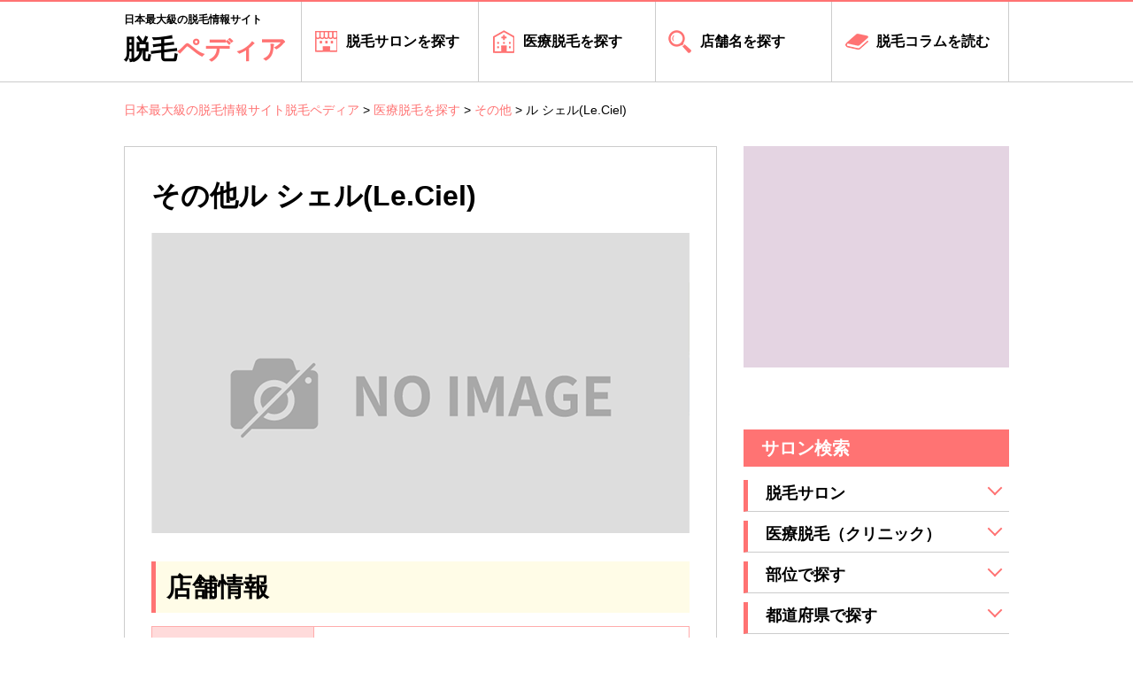

--- FILE ---
content_type: text/html; charset=UTF-8
request_url: https://datsumoupedia.com/medical_list/others/10172/
body_size: 32579
content:
<!doctype html>
<html lang="ja">
<head>
<meta charset=utf-8 />
  <meta name="viewport" content="width=device-width,initial-scale=1.0,minimum-scale=1.0,maximum-scale=1.0,user-scalable=0,viewport-fit=cover">

<link rel="stylesheet" type="text/css" href="https://datsumoupedia.com/wp-content/themes/template/style.css" />
<link rel="icon" href="/images/favicon.ico">

		<!-- All in One SEO 4.1.5.3 -->
		<title>ル シェル(Le.Ciel) - 日本最大級の脱毛情報サイト脱毛ペディア</title>
		<meta name="robots" content="max-image-preview:large" />
		<link rel="canonical" href="https://datsumoupedia.com/medical_list/others/10172/" />
		<meta property="og:locale" content="ja_JP" />
		<meta property="og:site_name" content="日本最大級の脱毛情報サイト脱毛ペディア - 【脱毛前に必ずチェック！】脱毛ペディアでは、脱毛のあらゆる情報をお伝えします♪ 脱毛サロンや医療脱毛クリニックの比較はもちろん、全身脱毛や永久脱毛の効果など、脱毛初心者の方の不安を取り除きます！" />
		<meta property="og:type" content="article" />
		<meta property="og:title" content="ル シェル(Le.Ciel) - 日本最大級の脱毛情報サイト脱毛ペディア" />
		<meta property="og:url" content="https://datsumoupedia.com/medical_list/others/10172/" />
		<meta property="article:published_time" content="2021-11-25T09:03:30+00:00" />
		<meta property="article:modified_time" content="2021-11-25T09:27:09+00:00" />
		<meta name="twitter:card" content="summary" />
		<meta name="twitter:domain" content="datsumoupedia.com" />
		<meta name="twitter:title" content="ル シェル(Le.Ciel) - 日本最大級の脱毛情報サイト脱毛ペディア" />
		<script type="application/ld+json" class="aioseo-schema">
			{"@context":"https:\/\/schema.org","@graph":[{"@type":"WebSite","@id":"https:\/\/datsumoupedia.com\/#website","url":"https:\/\/datsumoupedia.com\/","name":"\u65e5\u672c\u6700\u5927\u7d1a\u306e\u8131\u6bdb\u60c5\u5831\u30b5\u30a4\u30c8\u8131\u6bdb\u30da\u30c7\u30a3\u30a2","description":"\u3010\u8131\u6bdb\u524d\u306b\u5fc5\u305a\u30c1\u30a7\u30c3\u30af\uff01\u3011\u8131\u6bdb\u30da\u30c7\u30a3\u30a2\u3067\u306f\u3001\u8131\u6bdb\u306e\u3042\u3089\u3086\u308b\u60c5\u5831\u3092\u304a\u4f1d\u3048\u3057\u307e\u3059\u266a \u8131\u6bdb\u30b5\u30ed\u30f3\u3084\u533b\u7642\u8131\u6bdb\u30af\u30ea\u30cb\u30c3\u30af\u306e\u6bd4\u8f03\u306f\u3082\u3061\u308d\u3093\u3001\u5168\u8eab\u8131\u6bdb\u3084\u6c38\u4e45\u8131\u6bdb\u306e\u52b9\u679c\u306a\u3069\u3001\u8131\u6bdb\u521d\u5fc3\u8005\u306e\u65b9\u306e\u4e0d\u5b89\u3092\u53d6\u308a\u9664\u304d\u307e\u3059\uff01","inLanguage":"ja","publisher":{"@id":"https:\/\/datsumoupedia.com\/#organization"}},{"@type":"Organization","@id":"https:\/\/datsumoupedia.com\/#organization","name":"\u65e5\u672c\u6700\u5927\u7d1a\u306e\u8131\u6bdb\u60c5\u5831\u30b5\u30a4\u30c8\u8131\u6bdb\u30da\u30c7\u30a3\u30a2","url":"https:\/\/datsumoupedia.com\/"},{"@type":"BreadcrumbList","@id":"https:\/\/datsumoupedia.com\/medical_list\/others\/10172\/#breadcrumblist","itemListElement":[{"@type":"ListItem","@id":"https:\/\/datsumoupedia.com\/#listItem","position":1,"item":{"@type":"WebPage","@id":"https:\/\/datsumoupedia.com\/","name":"\u30db\u30fc\u30e0","description":"\u3010\u8131\u6bdb\u524d\u306b\u5fc5\u305a\u30c1\u30a7\u30c3\u30af\uff01\u3011\u8131\u6bdb\u30da\u30c7\u30a3\u30a2\u3067\u306f\u3001\u8131\u6bdb\u306e\u3042\u3089\u3086\u308b\u60c5\u5831\u3092\u304a\u4f1d\u3048\u3057\u307e\u3059\u266a \u8131\u6bdb\u30b5\u30ed\u30f3\u3084\u533b\u7642\u8131\u6bdb\u30af\u30ea\u30cb\u30c3\u30af\u306e\u6bd4\u8f03\u306f\u3082\u3061\u308d\u3093\u3001\u5168\u8eab\u8131\u6bdb\u3084\u6c38\u4e45\u8131\u6bdb\u306e\u52b9\u679c\u306a\u3069\u3001\u8131\u6bdb\u521d\u5fc3\u8005\u306e\u65b9\u306e\u4e0d\u5b89\u3092\u53d6\u308a\u9664\u304d\u307e\u3059\uff01","url":"https:\/\/datsumoupedia.com\/"},"nextItem":"https:\/\/datsumoupedia.com\/medical_list\/others\/10172\/#listItem"},{"@type":"ListItem","@id":"https:\/\/datsumoupedia.com\/medical_list\/others\/10172\/#listItem","position":2,"item":{"@type":"WebPage","@id":"https:\/\/datsumoupedia.com\/medical_list\/others\/10172\/","name":"\u30eb \u30b7\u30a7\u30eb(Le.Ciel)","url":"https:\/\/datsumoupedia.com\/medical_list\/others\/10172\/"},"previousItem":"https:\/\/datsumoupedia.com\/#listItem"}]},{"@type":"Person","@id":"https:\/\/datsumoupedia.com\/author\/admin\/#author","url":"https:\/\/datsumoupedia.com\/author\/admin\/","name":"admin","image":{"@type":"ImageObject","@id":"https:\/\/datsumoupedia.com\/medical_list\/others\/10172\/#authorImage","url":"https:\/\/secure.gravatar.com\/avatar\/306461f0f6816e43e12b420865208ad60b028da49c726ec7a6e2eca0d08b20b2?s=96&d=mm&r=g","width":96,"height":96,"caption":"admin"}},{"@type":"WebPage","@id":"https:\/\/datsumoupedia.com\/medical_list\/others\/10172\/#webpage","url":"https:\/\/datsumoupedia.com\/medical_list\/others\/10172\/","name":"\u30eb \u30b7\u30a7\u30eb(Le.Ciel) - \u65e5\u672c\u6700\u5927\u7d1a\u306e\u8131\u6bdb\u60c5\u5831\u30b5\u30a4\u30c8\u8131\u6bdb\u30da\u30c7\u30a3\u30a2","inLanguage":"ja","isPartOf":{"@id":"https:\/\/datsumoupedia.com\/#website"},"breadcrumb":{"@id":"https:\/\/datsumoupedia.com\/medical_list\/others\/10172\/#breadcrumblist"},"author":"https:\/\/datsumoupedia.com\/author\/admin\/#author","creator":"https:\/\/datsumoupedia.com\/author\/admin\/#author","datePublished":"2021-11-25T09:03:30+09:00","dateModified":"2021-11-25T09:27:09+09:00"},{"@type":"BlogPosting","@id":"https:\/\/datsumoupedia.com\/medical_list\/others\/10172\/#blogposting","name":"\u30eb \u30b7\u30a7\u30eb(Le.Ciel) - \u65e5\u672c\u6700\u5927\u7d1a\u306e\u8131\u6bdb\u60c5\u5831\u30b5\u30a4\u30c8\u8131\u6bdb\u30da\u30c7\u30a3\u30a2","inLanguage":"ja","headline":"\u30eb \u30b7\u30a7\u30eb(Le.Ciel)","author":{"@id":"https:\/\/datsumoupedia.com\/author\/admin\/#author"},"publisher":{"@id":"https:\/\/datsumoupedia.com\/#organization"},"datePublished":"2021-11-25T09:03:30+09:00","dateModified":"2021-11-25T09:27:09+09:00","articleSection":"\u305d\u306e\u4ed6, \u5317\u6d77\u9053","mainEntityOfPage":{"@id":"https:\/\/datsumoupedia.com\/medical_list\/others\/10172\/#webpage"},"isPartOf":{"@id":"https:\/\/datsumoupedia.com\/medical_list\/others\/10172\/#webpage"}}]}
		</script>
		<!-- All in One SEO -->

<link rel="alternate" type="application/rss+xml" title="日本最大級の脱毛情報サイト脱毛ペディア &raquo; ル シェル(Le.Ciel) のコメントのフィード" href="https://datsumoupedia.com/medical_list/others/10172/feed/" />
<link rel="alternate" title="oEmbed (JSON)" type="application/json+oembed" href="https://datsumoupedia.com/wp-json/oembed/1.0/embed?url=https%3A%2F%2Fdatsumoupedia.com%2Fmedical_list%2Fothers%2F10172%2F" />
<link rel="alternate" title="oEmbed (XML)" type="text/xml+oembed" href="https://datsumoupedia.com/wp-json/oembed/1.0/embed?url=https%3A%2F%2Fdatsumoupedia.com%2Fmedical_list%2Fothers%2F10172%2F&#038;format=xml" />
<style id='wp-img-auto-sizes-contain-inline-css' type='text/css'>
img:is([sizes=auto i],[sizes^="auto," i]){contain-intrinsic-size:3000px 1500px}
/*# sourceURL=wp-img-auto-sizes-contain-inline-css */
</style>
<style id='wp-emoji-styles-inline-css' type='text/css'>

	img.wp-smiley, img.emoji {
		display: inline !important;
		border: none !important;
		box-shadow: none !important;
		height: 1em !important;
		width: 1em !important;
		margin: 0 0.07em !important;
		vertical-align: -0.1em !important;
		background: none !important;
		padding: 0 !important;
	}
/*# sourceURL=wp-emoji-styles-inline-css */
</style>
<style id='wp-block-library-inline-css' type='text/css'>
:root{--wp-block-synced-color:#7a00df;--wp-block-synced-color--rgb:122,0,223;--wp-bound-block-color:var(--wp-block-synced-color);--wp-editor-canvas-background:#ddd;--wp-admin-theme-color:#007cba;--wp-admin-theme-color--rgb:0,124,186;--wp-admin-theme-color-darker-10:#006ba1;--wp-admin-theme-color-darker-10--rgb:0,107,160.5;--wp-admin-theme-color-darker-20:#005a87;--wp-admin-theme-color-darker-20--rgb:0,90,135;--wp-admin-border-width-focus:2px}@media (min-resolution:192dpi){:root{--wp-admin-border-width-focus:1.5px}}.wp-element-button{cursor:pointer}:root .has-very-light-gray-background-color{background-color:#eee}:root .has-very-dark-gray-background-color{background-color:#313131}:root .has-very-light-gray-color{color:#eee}:root .has-very-dark-gray-color{color:#313131}:root .has-vivid-green-cyan-to-vivid-cyan-blue-gradient-background{background:linear-gradient(135deg,#00d084,#0693e3)}:root .has-purple-crush-gradient-background{background:linear-gradient(135deg,#34e2e4,#4721fb 50%,#ab1dfe)}:root .has-hazy-dawn-gradient-background{background:linear-gradient(135deg,#faaca8,#dad0ec)}:root .has-subdued-olive-gradient-background{background:linear-gradient(135deg,#fafae1,#67a671)}:root .has-atomic-cream-gradient-background{background:linear-gradient(135deg,#fdd79a,#004a59)}:root .has-nightshade-gradient-background{background:linear-gradient(135deg,#330968,#31cdcf)}:root .has-midnight-gradient-background{background:linear-gradient(135deg,#020381,#2874fc)}:root{--wp--preset--font-size--normal:16px;--wp--preset--font-size--huge:42px}.has-regular-font-size{font-size:1em}.has-larger-font-size{font-size:2.625em}.has-normal-font-size{font-size:var(--wp--preset--font-size--normal)}.has-huge-font-size{font-size:var(--wp--preset--font-size--huge)}.has-text-align-center{text-align:center}.has-text-align-left{text-align:left}.has-text-align-right{text-align:right}.has-fit-text{white-space:nowrap!important}#end-resizable-editor-section{display:none}.aligncenter{clear:both}.items-justified-left{justify-content:flex-start}.items-justified-center{justify-content:center}.items-justified-right{justify-content:flex-end}.items-justified-space-between{justify-content:space-between}.screen-reader-text{border:0;clip-path:inset(50%);height:1px;margin:-1px;overflow:hidden;padding:0;position:absolute;width:1px;word-wrap:normal!important}.screen-reader-text:focus{background-color:#ddd;clip-path:none;color:#444;display:block;font-size:1em;height:auto;left:5px;line-height:normal;padding:15px 23px 14px;text-decoration:none;top:5px;width:auto;z-index:100000}html :where(.has-border-color){border-style:solid}html :where([style*=border-top-color]){border-top-style:solid}html :where([style*=border-right-color]){border-right-style:solid}html :where([style*=border-bottom-color]){border-bottom-style:solid}html :where([style*=border-left-color]){border-left-style:solid}html :where([style*=border-width]){border-style:solid}html :where([style*=border-top-width]){border-top-style:solid}html :where([style*=border-right-width]){border-right-style:solid}html :where([style*=border-bottom-width]){border-bottom-style:solid}html :where([style*=border-left-width]){border-left-style:solid}html :where(img[class*=wp-image-]){height:auto;max-width:100%}:where(figure){margin:0 0 1em}html :where(.is-position-sticky){--wp-admin--admin-bar--position-offset:var(--wp-admin--admin-bar--height,0px)}@media screen and (max-width:600px){html :where(.is-position-sticky){--wp-admin--admin-bar--position-offset:0px}}
/*wp_block_styles_on_demand_placeholder:695befac2e267*/
/*# sourceURL=wp-block-library-inline-css */
</style>
<style id='classic-theme-styles-inline-css' type='text/css'>
/*! This file is auto-generated */
.wp-block-button__link{color:#fff;background-color:#32373c;border-radius:9999px;box-shadow:none;text-decoration:none;padding:calc(.667em + 2px) calc(1.333em + 2px);font-size:1.125em}.wp-block-file__button{background:#32373c;color:#fff;text-decoration:none}
/*# sourceURL=/wp-includes/css/classic-themes.min.css */
</style>
<link rel='stylesheet' id='toc-screen-css' href='https://datsumoupedia.com/wp-content/plugins/table-of-contents-plus/screen.min.css?ver=2106' type='text/css' media='all' />
<script type="text/javascript" src="https://datsumoupedia.com/wp-includes/js/jquery/jquery.min.js?ver=3.7.1" id="jquery-core-js"></script>
<script type="text/javascript" src="https://datsumoupedia.com/wp-includes/js/jquery/jquery-migrate.min.js?ver=3.4.1" id="jquery-migrate-js"></script>
<link rel="https://api.w.org/" href="https://datsumoupedia.com/wp-json/" /><link rel="alternate" title="JSON" type="application/json" href="https://datsumoupedia.com/wp-json/wp/v2/posts/10172" /><link rel="EditURI" type="application/rsd+xml" title="RSD" href="https://datsumoupedia.com/xmlrpc.php?rsd" />
<meta name="generator" content="WordPress 6.9" />
<link rel='shortlink' href='https://datsumoupedia.com/?p=10172' />
<script src="/js/jquery-3.3.1.min.js"></script>
<script type="text/javascript" src="/js/common.js"></script>
<!-- Google Tag Manager -->
<script>(function(w,d,s,l,i){w[l]=w[l]||[];w[l].push({'gtm.start':
new Date().getTime(),event:'gtm.js'});var f=d.getElementsByTagName(s)[0],
j=d.createElement(s),dl=l!='dataLayer'?'&l='+l:'';j.async=true;j.src=
'https://www.googletagmanager.com/gtm.js?id='+i+dl;f.parentNode.insertBefore(j,f);
})(window,document,'script','dataLayer','GTM-5D74S9T');</script>
<!-- End Google Tag Manager -->
</head>

<body data-rsssl=1>
<!-- Google Tag Manager (noscript) -->
<noscript><iframe src="https://www.googletagmanager.com/ns.html?id=GTM-5D74S9T"
height="0" width="0" style="display:none;visibility:hidden"></iframe></noscript>
<!-- End Google Tag Manager (noscript) -->
  <!-- header_始まり -->
  <header>
    <div class="clearfix">
      <h1><a href="/"><span>日本最大級の脱毛情報サイト</span>脱毛<em>ペディア</em></a></h1>
      <div class="sp sp_header_menu"><img src="/images/sp_header_menu.png" alt=""></div>
      <nav>
        <ul class="clearfix">
          <li><a href="/salon_list/">脱毛サロンを探す</a></li>
          <li><a href="/medical_list/">医療脱毛を探す</a></li>
          <li><a href="/name/">店舗名を探す</a></li>
          <li><a href="/column/">脱毛コラムを読む</a></li>
        </ul>
      </nav>
    </div>
  </header>
  <!-- header_終わり --><!-- パンくずリスト_始まり -->
<div id="pankuzu">
<!-- Breadcrumb NavXT 6.6.0 -->
<span property="itemListElement" typeof="ListItem"><a property="item" typeof="WebPage" title="Go to 日本最大級の脱毛情報サイト脱毛ペディア." href="https://datsumoupedia.com" class="home" ><span property="name">日本最大級の脱毛情報サイト脱毛ペディア</span></a><meta property="position" content="1"></span> &gt; <span property="itemListElement" typeof="ListItem"><a property="item" typeof="WebPage" title="Go to the 医療脱毛を探す category archives." href="https://datsumoupedia.com/medical_list/" class="taxonomy category" ><span property="name">医療脱毛を探す</span></a><meta property="position" content="2"></span> &gt; <span property="itemListElement" typeof="ListItem"><a property="item" typeof="WebPage" title="Go to the その他 category archives." href="https://datsumoupedia.com/medical_list/others/" class="taxonomy category" ><span property="name">その他</span></a><meta property="position" content="3"></span> &gt; <span property="itemListElement" typeof="ListItem"><span property="name" class="post post-post current-item">ル シェル(Le.Ciel)</span><meta property="url" content="https://datsumoupedia.com/medical_list/others/10172/"><meta property="position" content="4"></span></div>
<!-- パンくずリスト_終わり -->
<main class="clearfix">
  <!-- left_始まり -->
  <div id="sub_left">
    <section>
                  <h1>その他ル シェル(Le.Ciel)</h1>
      <figure>
        <img src="/images/no-image.gif">      </figure>


      <h2>店舗情報</h2>
      <table>
        
        <tr>
          <th>住所</th>
          <td>北海道河東郡音更町宝来仲町北１丁目４-５            </td>
        </tr>
        
        
        <tr>
          <th>電話番号</th>
          <td>0155-67-4738            </td>
        </tr>
        
        
        <tr>
          <th>営業時間</th>
          <td>10：00～20：00            </td>
        </tr>
        
        
        <tr>
          <th>定休日</th>
          <td>日曜　祝日            </td>
        </tr>
        
        
        <tr>
          <th>使用可能カード情報</th>
          <td>VISA／MasterCard／JCB／American Express／Diners／銀聯／Discover／合計5,000円以下の場合は現金のみとなります。            </td>
        </tr>
        
        
        <tr>
          <th>設備数</th>
          <td>総数4(ベッド3／リクライニングチェア1)            </td>
        </tr>
        
        
        <tr>
          <th>スタッフ数</th>
          <td>総数4人(施術者（まつげ）1人／施術者（エステ）3人)            </td>
        </tr>
        
        
        <tr>
          <th>最寄り駅</th>
          <td>帯広駅から車で15分            </td>
        </tr>
        
        
        <tr>
          <th>駐車場</th>
          <td>あり            </td>
        </tr>
        
      </table>
      
      <p><a href="">来店予約はこちらから</a></p>
      
            <h2>アクセスマップ</h2>
      <div class="map">
        https://www.google.com/search?q=42.94813284%2C143.21596603      </div>
            
      
      
            
            <h3>道案内</h3>
      <p>帯広駅北口から西2条通りを十勝大橋方向に進み、十勝大橋を渡り木野方面に進みJA木野(木野大通西6)の交差点を右折し、直進して橋を渡り宝来仲町北1の交差点を越えてすぐ左側。</p>
            
      
            <h2>お客様の声</h2>
      <div>
        以前からマツエクで通っています。
店内の雰囲気が良く、落ち着きやすく、施術中は寝てしまうほどです。店員さんも感じが良く話しやすいです。
私の仕事上でマツエクの量やカールなど規定があるので、施術前に相談にも乗ってもらってます。
技術的にも、数週間経っても取れにくく満足しています。
今後も通いたいと思います。      </div>
            
            
            
            
            
            
<p><a href="">来店予約はこちらから</a></p>
    </section>


  </div>
  <!-- left_終わり -->
  <aside>
      <div id="right_btn"><a href="/"><img src="/images/right_btn.png" alt=""></a></div>
      <h2>サロン検索</h2>
      <ul>
        <li><span>脱毛サロン</span></a>
          <ul>
            <li><a href="/salon/musee/">ミュゼプラチナム</a></li>
            <li><a href="/salon/tbc/">エステティックTBC</a></li>
            <li><a href="/salon/dione/">Dioneディオーネ</a></li>
            <li><a href="/salon/koi-hada/">恋肌</a></li>
            <li><a href="/salon/j-esthe/">ジェイエステティック</a></li>
            <li><a href="/salon/la-coco/">La coco（ラココ）</a></li>
            <li><a href="/salon/c-3/">シースリー</a></li>
            <li><a href="/salon/kireimo/">キレイモ</a></li>
            <li><a href="/salon/happyrinrin/">RinRinリンリン</a></li>
            <li><a href="/salon/be-escort/">ビー・エスコート</a></li>
            <li><a href="/salon/ginza-calla/">銀座カラー</a></li>
            <li><a href="/salon/datsumo-labo/">脱毛ラボ</a></li>
            <li><a href="/salon/stlassh/">STLASSH（ストラッシュ）</a></li>
            <li><a href="/salon/rayvis/">レイビス</a></li>
            <li><a href="/salon/relacs/">リラクス</a></li>
            <li><a href="/salon/epiler/">epilerエピレ</a></li>
            <li><a href="/salon/sasala/">SA･SA･LA（ササラ）</a></li>
          </ul>
        </li>
        <li><span>医療脱毛（クリニック）</span></a>
          <ul>
            <li><a href="/medical/s-b-c/">湘南美容クリニック</a></li>
            <li><a href="/medical/eminal-clinic/">エミナルクリニック</a></li>
            <li><a href="/medical/tcb-beauty/">東京中央美容外科（TCB）</a></li>
            <li><a href="/medical/rizeclinic/">リゼクリニック</a></li>
            <li><a href="/medical/reginaclinic/">レジーナクリニック</a></li>
            <li><a href="/medical/aletheia-clinic/">アリシアクリニック</a></li>
            <li><a href="/medical/adorable-esthe/">adorableアドラーブル</a></li>
            <li><a href="/medical/glow-clinic/">グロウクリニック</a></li>
            <li><a href="/medical/frey-a/">フレイアクリニック</a></li>
            <li><a href="/medical/lucia-c/">ルシアクリニック</a></li>
            <li><a href="/medical/biyougeka/">聖心美容クリニック</a></li>
            <li><a href="/medical/om-clinic/">表参道メディカルクリニック</a></li>
          </ul>
        </li>
        <li><span>部位で探す</span></a>
          <ul>
            <li><a href="/all/">全身脱毛</a></li>
            <li><a href="/face/">顔脱毛</a></li>
            <li><a href="/side/">ワキ脱毛</a></li>
            <li><a href="/vio/">VIO脱毛</a></li>
            <li><a href="/legs/">脚脱毛</a></li>
            <li><a href="/arm/">腕脱毛</a></li>
            <li><a href="/stomach/">お腹脱毛</a></li>
            <li><a href="/back/">背中脱毛</a></li>
          </ul>
        </li>
        <li><span>都道府県で探す</span>
          <ul>
            <li><a href="/area/hokkaido/">北海道の脱毛店一覧</a></li>
            <li><a href="/area/aomori/">青森県の脱毛店一覧</a></li>
            <li><a href="/area/iwate/">岩手県の脱毛店一覧</a></li>
            <li><a href="/area/miyagi/">宮城県の脱毛店一覧</a></li>
            <li><a href="/area/akita/">秋田県の脱毛店一覧</a></li>
            <li><a href="/area/yamagata/">山形県の脱毛店一覧</a></li>
            <li><a href="/area/fukushima/">福島県の脱毛店一覧</a></li>
            <li><a href="/area/ibaraki/">茨城県の脱毛店一覧</a></li>
            <li><a href="/area/tochigi/">栃木県の脱毛店一覧</a></li>
            <li><a href="/area/gunma/">群馬県の脱毛店一覧</a></li>
            <li><a href="/area/saitama/">埼玉県の脱毛店一覧</a></li>
            <li><a href="/area/chiba/">千葉県の脱毛店一覧</a></li>
            <li><a href="/area/tokyo/">東京都の脱毛店一覧</a></li>
            <li><a href="/area/kanagawa/">神奈川県の脱毛店一覧</a></li>
            <li><a href="/area/niigata/">新潟県の脱毛店一覧</a></li>
            <li><a href="/area/toyama/">富山県の脱毛店一覧</a></li>
            <li><a href="/area/ishikawa/">石川県の脱毛店一覧</a></li>
            <li><a href="/area/fukui/">福井県の脱毛店一覧</a></li>
            <li><a href="/area/yamanashi/">山梨県の脱毛店一覧</a></li>
            <li><a href="/area/nagano/">長野県の脱毛店一覧</a></li>
            <li><a href="/area/gifu/">岐阜県の脱毛店一覧</a></li>
            <li><a href="/area/shizuoka/">静岡県の脱毛店一覧</a></li>
            <li><a href="/area/aichi/">愛知県の脱毛店一覧</a></li>
            <li><a href="/area/mie/">三重県の脱毛店一覧</a></li>
            <li><a href="/area/shiga/">滋賀県の脱毛店一覧</a></li>
            <li><a href="/area/kyoto/">京都府の脱毛店一覧</a></li>
            <li><a href="/area/osaka/">大阪府の脱毛店一覧</a></li>
            <li><a href="/area/hyogo/">兵庫県の脱毛店一覧</a></li>
            <li><a href="/area/nara/">奈良県の脱毛店一覧</a></li>
            <li><a href="/area/wakayama/">和歌山県の脱毛店一覧</a></li>
            <li><a href="/area/tottori/">鳥取県の脱毛店一覧</a></li>
            <li><a href="/area/shimane/">島根県の脱毛店一覧</a></li>
            <li><a href="/area/okayama/">岡山県の脱毛店一覧</a></li>
            <li><a href="/area/hiroshima/">広島県の脱毛店一覧</a></li>
            <li><a href="/area/yamaguchi/">山口県の脱毛店一覧</a></li>
            <li><a href="/area/tokushima/">徳島県の脱毛店一覧</a></li>
            <li><a href="/area/kagawa/">香川県の脱毛店一覧</a></li>
            <li><a href="/area/ehime/">愛媛県の脱毛店一覧</a></li>
            <li><a href="/area/kochi/">高知県の脱毛店一覧</a></li>
            <li><a href="/area/fukuoka/">福岡県の脱毛店一覧</a></li>
            <li><a href="/area/saga/">佐賀県の脱毛店一覧</a></li>
            <li><a href="/area/nagasaki/">長崎県の脱毛店一覧</a></li>
            <li><a href="/area/kumamoto/">熊本県の脱毛店一覧</a></li>
            <li><a href="/area/oita/">大分県の脱毛店一覧</a></li>
            <li><a href="/area/miyazaki/">宮崎県の脱毛店一覧</a></li>
            <li><a href="/area/kagoshima/">鹿児島県の脱毛店一覧</a></li>
            <li><a href="/area/okinawa/">沖縄県の脱毛店一覧</a></li>
          </ul>
        </li>
      </ul>
      <h2>人気記事</h2>
      
      
            <!-- サムネイルの表示 タイトルの表示 -->
            <article>
                <a href="https://datsumoupedia.com/column/462/">
                    <figure><img width="150" height="150" src="https://datsumoupedia.com/wp-content/uploads/2021/09/fv462-150x150.jpg" class="attachment-thumbnail size-thumbnail wp-post-image" alt="" decoding="async" loading="lazy" /></figure>
                <h3>
                    脱毛サロンと自己脱毛の費用と手間の違い                    <span>3819 Views</span>
                </h3>
                </a>
      </article>

            <!-- サムネイルの表示 タイトルの表示 -->
            <article>
                <a href="https://datsumoupedia.com/column/401/">
                    <figure><img width="150" height="150" src="https://datsumoupedia.com/wp-content/uploads/2021/09/fv401-150x150.jpg" class="attachment-thumbnail size-thumbnail wp-post-image" alt="" decoding="async" loading="lazy" /></figure>
                <h3>
                    脱毛サロンに通う標準的なペース                    <span>1746 Views</span>
                </h3>
                </a>
      </article>

            <!-- サムネイルの表示 タイトルの表示 -->
            <article>
                <a href="https://datsumoupedia.com/column/341/">
                    <figure><img width="150" height="150" src="https://datsumoupedia.com/wp-content/uploads/2021/09/fv341-150x150.jpg" class="attachment-thumbnail size-thumbnail wp-post-image" alt="" decoding="async" loading="lazy" /></figure>
                <h3>
                    家庭用脱毛器の体験談について                    <span>1723 Views</span>
                </h3>
                </a>
      </article>

            <!-- サムネイルの表示 タイトルの表示 -->
            <article>
                <a href="https://datsumoupedia.com/column/221/">
                    <figure><img width="150" height="150" src="https://datsumoupedia.com/wp-content/uploads/2021/09/fv221-150x150.jpg" class="attachment-thumbnail size-thumbnail wp-post-image" alt="" decoding="async" loading="lazy" /></figure>
                <h3>
                    脱毛後に行いたいアフターケア                    <span>1542 Views</span>
                </h3>
                </a>
      </article>

            <!-- サムネイルの表示 タイトルの表示 -->
            <article>
                <a href="https://datsumoupedia.com/column/494/">
                    <figure><img width="150" height="150" src="https://datsumoupedia.com/wp-content/uploads/2021/09/fv494-150x150.jpg" class="attachment-thumbnail size-thumbnail wp-post-image" alt="" decoding="async" loading="lazy" /></figure>
                <h3>
                    脱毛専門店に通うメリット                    <span>1516 Views</span>
                </h3>
                </a>
      </article>

    </aside>
</main>
<!-- main_終わり -->
  <!-- footer_始まり -->
  <footer>
    <p><a href="/company/">運営企業</a>　<a href="/contact/">ユーザーのお問い合わせ</a></p>
  </footer>
  <p id="copy">Copyright © 脱毛ペディア All rights reserved.</p>
  <!-- footer_終わり -->
<script type="speculationrules">
{"prefetch":[{"source":"document","where":{"and":[{"href_matches":"/*"},{"not":{"href_matches":["/wp-*.php","/wp-admin/*","/wp-content/uploads/*","/wp-content/*","/wp-content/plugins/*","/wp-content/themes/template/*","/*\\?(.+)"]}},{"not":{"selector_matches":"a[rel~=\"nofollow\"]"}},{"not":{"selector_matches":".no-prefetch, .no-prefetch a"}}]},"eagerness":"conservative"}]}
</script>
<script type="text/javascript" id="toc-front-js-extra">
/* <![CDATA[ */
var tocplus = {"visibility_show":"\u8868\u793a","visibility_hide":"\u975e\u8868\u793a","width":"Auto"};
//# sourceURL=toc-front-js-extra
/* ]]> */
</script>
<script type="text/javascript" src="https://datsumoupedia.com/wp-content/plugins/table-of-contents-plus/front.min.js?ver=2106" id="toc-front-js"></script>
<script id="wp-emoji-settings" type="application/json">
{"baseUrl":"https://s.w.org/images/core/emoji/17.0.2/72x72/","ext":".png","svgUrl":"https://s.w.org/images/core/emoji/17.0.2/svg/","svgExt":".svg","source":{"concatemoji":"https://datsumoupedia.com/wp-includes/js/wp-emoji-release.min.js?ver=6.9"}}
</script>
<script type="module">
/* <![CDATA[ */
/*! This file is auto-generated */
const a=JSON.parse(document.getElementById("wp-emoji-settings").textContent),o=(window._wpemojiSettings=a,"wpEmojiSettingsSupports"),s=["flag","emoji"];function i(e){try{var t={supportTests:e,timestamp:(new Date).valueOf()};sessionStorage.setItem(o,JSON.stringify(t))}catch(e){}}function c(e,t,n){e.clearRect(0,0,e.canvas.width,e.canvas.height),e.fillText(t,0,0);t=new Uint32Array(e.getImageData(0,0,e.canvas.width,e.canvas.height).data);e.clearRect(0,0,e.canvas.width,e.canvas.height),e.fillText(n,0,0);const a=new Uint32Array(e.getImageData(0,0,e.canvas.width,e.canvas.height).data);return t.every((e,t)=>e===a[t])}function p(e,t){e.clearRect(0,0,e.canvas.width,e.canvas.height),e.fillText(t,0,0);var n=e.getImageData(16,16,1,1);for(let e=0;e<n.data.length;e++)if(0!==n.data[e])return!1;return!0}function u(e,t,n,a){switch(t){case"flag":return n(e,"\ud83c\udff3\ufe0f\u200d\u26a7\ufe0f","\ud83c\udff3\ufe0f\u200b\u26a7\ufe0f")?!1:!n(e,"\ud83c\udde8\ud83c\uddf6","\ud83c\udde8\u200b\ud83c\uddf6")&&!n(e,"\ud83c\udff4\udb40\udc67\udb40\udc62\udb40\udc65\udb40\udc6e\udb40\udc67\udb40\udc7f","\ud83c\udff4\u200b\udb40\udc67\u200b\udb40\udc62\u200b\udb40\udc65\u200b\udb40\udc6e\u200b\udb40\udc67\u200b\udb40\udc7f");case"emoji":return!a(e,"\ud83e\u1fac8")}return!1}function f(e,t,n,a){let r;const o=(r="undefined"!=typeof WorkerGlobalScope&&self instanceof WorkerGlobalScope?new OffscreenCanvas(300,150):document.createElement("canvas")).getContext("2d",{willReadFrequently:!0}),s=(o.textBaseline="top",o.font="600 32px Arial",{});return e.forEach(e=>{s[e]=t(o,e,n,a)}),s}function r(e){var t=document.createElement("script");t.src=e,t.defer=!0,document.head.appendChild(t)}a.supports={everything:!0,everythingExceptFlag:!0},new Promise(t=>{let n=function(){try{var e=JSON.parse(sessionStorage.getItem(o));if("object"==typeof e&&"number"==typeof e.timestamp&&(new Date).valueOf()<e.timestamp+604800&&"object"==typeof e.supportTests)return e.supportTests}catch(e){}return null}();if(!n){if("undefined"!=typeof Worker&&"undefined"!=typeof OffscreenCanvas&&"undefined"!=typeof URL&&URL.createObjectURL&&"undefined"!=typeof Blob)try{var e="postMessage("+f.toString()+"("+[JSON.stringify(s),u.toString(),c.toString(),p.toString()].join(",")+"));",a=new Blob([e],{type:"text/javascript"});const r=new Worker(URL.createObjectURL(a),{name:"wpTestEmojiSupports"});return void(r.onmessage=e=>{i(n=e.data),r.terminate(),t(n)})}catch(e){}i(n=f(s,u,c,p))}t(n)}).then(e=>{for(const n in e)a.supports[n]=e[n],a.supports.everything=a.supports.everything&&a.supports[n],"flag"!==n&&(a.supports.everythingExceptFlag=a.supports.everythingExceptFlag&&a.supports[n]);var t;a.supports.everythingExceptFlag=a.supports.everythingExceptFlag&&!a.supports.flag,a.supports.everything||((t=a.source||{}).concatemoji?r(t.concatemoji):t.wpemoji&&t.twemoji&&(r(t.twemoji),r(t.wpemoji)))});
//# sourceURL=https://datsumoupedia.com/wp-includes/js/wp-emoji-loader.min.js
/* ]]> */
</script>
</body>
</html>

--- FILE ---
content_type: text/css
request_url: https://datsumoupedia.com/wp-content/themes/template/style.css
body_size: 30897
content:
/*
Theme Name: 日本最大級の脱毛情報サイト脱毛ペディア
Theme URL: http://datsumoupedia.com/
Description: 日本最大級の脱毛情報サイト脱毛ペディア
Author: 日本最大級の脱毛情報サイト脱毛ペディア
Version: 1.1
*/

@charset "utf-8";
/* html5のブラウザ互換用
----------------------------------------------------------- */
@import url("/css/reset.css");

/* リセット及びbody基本設定
----------------------------------------------------------- */
@import url("/css/default.css");

/* ページ設定
----------------------------------------------------------- */
    @charset "utf-8";

    .clearfix {
      display: block;
    }

    body {
      color: #000;
      font-feature-settings: "palt";
    }

    .sp {
      display: none;
    }

    /* header */
    header {
      width: 100%;
      border-top: #ff7373 2px solid;
      border-bottom: #ccc 1px solid;
    }

    header div {
      width: 1000px;
      margin: 0 auto;
    }

    header div h1 {
      width: 200px;
      float: left;
      font-size: 30px;
      padding: 11px 0;
    }

    header div h1 a {
      text-decoration: none;
      color: #000;
    }

    header div h1 span {
      display: block;
      font-size: 12px;
    }

    header div h1 em {
      color: #ff7373;
    }

    header div nav {
      width: 800px;
      float: right;
    }

    header div nav ul {
      border-left: #ccc 1px solid;
    }

    header div nav li {
      width: calc(100%/4);
      float: left;
    }

    header div nav li a {
      display: block;
      border-right: #ccc 1px solid;
      padding: 0 0 0 50px;
      box-sizing: border-box;
      font-size: 16px;
      text-decoration: none;
      color: #000;
      line-height: 90px;
      font-weight: bold;
      background-repeat: no-repeat;
      background-position: left 15px top 50%;
    }

    header div nav li:nth-child(1) a {
      background-image: url(/images/header_icon01.png);
    }

    header div nav li:nth-child(2) a {
      background-image: url(/images/header_icon02.png);
    }

    header div nav li:nth-child(3) a {
      background-image: url(/images/header_icon03.png);
    }

    header div nav li:nth-child(4) a {
      background-image: url(/images/header_icon04.png);
    }

    /* fv */
    #fv {
      width: 100%;
      background-image: url(/images/fv_bg.png);
      background-color: #86aaba;
      background-position: center;
      background-repeat: no-repeat;
    }

    #fv figure {
      width: 1000px;
      margin: 0 auto;
    }

    /* main */
    main {
      width: 1000px;
      margin: 0 auto;
      padding: 30px 0 50px 0;
    }

    /* footer */
    footer {
      width: 100%;
      padding: 50px 0;
      text-align: center;
      border-top: #ccc 1px solid;
      border-bottom: #ff7373 2px solid;
    }

    footer a {
      text-decoration: none;
      color: #ff5eb5;
    }

    #copy {
      text-align: center;
      padding: 20px 0;
      font-size: 12px;
    }

    /* left */
    #left {
      width: 670px;
      float: left;
    }

    #top_box01 {
      margin: 0 0 55px 0;
    }

    #top_box01 h2, #top_box02 h2, #top_box03 h2 {
      font-size: 20px;
      margin: 0 0 10px 0;
    }

    #top_box01 article {
      width: 325px;
      border: #ccc 1px solid;
      float: left;
      box-sizing: border-box;
    }

    #top_box01 article:last-of-type {
      float: right;
    }

    #top_box01 article a {
      display: block;
      color: #000;
      text-decoration: none;
      font-size: 20px;
    }

    #top_box01 article figure {
      display: table-cell;
    }

    #top_box01 article h3 {
      display: table-cell;
      vertical-align: middle;
      padding: 0 0 0 20px;
    }

    #top_box02 {
      margin: 0 0 30px 0;
    }

    #top_box02 li {
      width: 160px;
      float: left;
      margin: 0 10px 20px 0;
    }

    #top_box02 li:nth-child(4), #top_box02 li:nth-child(8) {
      margin: 0 0 20px;
    }

    #top_box02 li a {
      display: block;
      background: #ff7373;
      color: #fff;
      text-decoration: none;
      border-radius: 10px;
      padding: 10px 0;
      box-sizing: border-box;
      text-align: center;
      font-size: 20px;
      font-weight: bold;
    }

    #top_box03>p {
      margin: 0 0 30px 0;
    }

    .tac {
      text-align: center;
    }

    #top_box03 h3 {
      margin: 0 0 20px 0;
      font-size: 20px;
      line-height: 1.1;
    }

    #top_box03 h3 img {
      margin: 0 10px 0 0;
    }

    #top_box03 article {
      margin: 0 0 20px 0;
      border: #ccc 1px solid;
      border-radius: 10px;
      box-sizing: border-box;
    }

    #top_box03 article a {
      display: block;
      padding: 20px;
      text-decoration: none;
    }

    #top_box03 article figure {
      width: 90px;
      display: table-cell;
    }

    #top_box03 article div {
      width: 170px;
      display: table-cell;
    }

    #top_box03 article h4 {
      width: 368px;
      display: table-cell;
      padding: 0 0 0 20px;
      vertical-align: middle;
      box-sizing: border-box;
      font-size: 25px;
      color: #ff5eb5;
    }

    #top_box03 article h4 span {
      display: block;
      color: #000;
      font-size: 16px;
    }

    #top_box03>div {
      text-align: center;
      margin: 0 0 50px 0;
    }

    #top_box03 div a {
      display: inline-block;
      background: #6cd7f8;
      border-radius: 10px;
      color: #fff;
      font-weight: bold;
      text-decoration: none;
      padding: 10px 20px;
      font-size: 18px;
    }

    #top_box04 h2 {
      position: relative;
      height: 50px;
      /*リボンの高さ*/
      line-height: 50px;
      /*リボンの高さ*/
      text-align: center;
      padding: 0 30px;
      /*横の大きさ*/
      font-size: 20px;
      /*文字の大きさ*/
      background: #f57a78;
      /*塗りつぶし色*/
      color: #FFF;
      /*文字色*/
      box-sizing: border-box;
      margin: 0 auto 30px;
      width: 90%;
    }

    #top_box04 h2:before, #top_box04 h2:after {
      position: absolute;
      content: '';
      width: 0px;
      height: 0px;
      z-index: 1;
    }

    #top_box04 h2:before {
      top: 0;
      left: 0;
      border-width: 25px 0px 25px 15px;
      border-color: transparent transparent transparent #fff;
      border-style: solid;
    }

    #top_box04 h2:after {
      top: 0;
      right: 0;
      border-width: 25px 15px 25px 0px;
      border-color: transparent #fff transparent transparent;
      border-style: solid;
    }

    #top_box04 article {
      background: #fffce7;
      display: table;
      padding: 20px;
      margin: 0 0 25px 0;
      width: 100%;
        box-sizing: border-box;
    }

    #top_box04 article figure {
      display: table-cell;
      width: 170px;
    }

    #top_box04 article div {
      display: table-cell;
    }

    #top_box04 article div:first-of-type {
      padding: 0 25px;
      width: 150px;
      box-sizing: border-box;
      vertical-align: middle;
    }

    #top_box04 article div h3 {
      font-size: 20px;
      border-bottom: #ccc 1px solid;
      margin: 0 0 15px 0;
      padding: 0 0 10px;
    }

    #top_box04 h4 {
      color: #ff7373;
      font-size: 20px;
      position: relative;
      padding: 0 65px;
      text-align: center;
      margin: 0 0 20px;
    }

    #top_box04 h4:before {
      position: absolute;
      top: calc(50% - 1px);
      left: 0;
      width: 100%;
      height: 1px;
      content: '';
      background: #ccc;
    }

    #top_box04 h4 span {
      position: relative;
      padding: 0 1em;
      background: #fff;
    }

    #top_box04 ul {
      margin: 0 0 20px 0;
      border-bottom: #ccc 1px solid;
      padding: 0 0 20px;
    }

    #top_box04 ul li {
      width: 50%;
      float: left;
    }

    #top_box04 ul li a {
      display: block;
      padding: 0 0 0 15px;
      font-size: 16px;
      position: relative;
      text-decoration: none;
      color: #000;
    }

    #top_box04 ul li a:before {
      content: '';
      width: 6px;
      height: 6px;
      border: 0;
      border-top: solid 2px #ff7373;
      border-right: solid 2px #ff7373;
      position: absolute;
      top: 50%;
      left: 0;
      margin-top: -5px;
      transform: rotate(45deg);
    }

    /* right */
    aside {
      width: 300px;
      float: right;
    }

    #right_btn {
      margin: 0 auto 70px;
    }

    aside h2 {
      background: #ff7373;
      color: #fff;
      font-size: 20px;
      padding: 5px 20px;
      margin: 0 0 15px;
    }

    aside>ul {
      margin: 0 0 70px 0;
    }

    aside ul li {
      width: 100%;
    }

    aside ul li span {
      display: block;
      padding: 0 0 5px 20px;
      border-bottom: #ccc 1px solid;
      margin: 0 0 10px;
      border-left: #ff7373 5px solid;
      font-size: 18px;
      font-weight: bold;
      line-height: 30px;
      position: relative;
    }

    aside ul li span:before {
      content: '';
      width: 10px;
      height: 10px;
      border: 0;
      border-bottom: solid 2px #ff7373;
      border-right: solid 2px #ff7373;
      position: absolute;
      top: 50%;
      right: 10px;
      margin-top: -15px;
      transform: rotate(45deg);
    }

    aside ul li span.active:before {
      content: '';
      width: 10px;
      height: 10px;
      border: 0;
      border-top: solid 2px #ff7373;
      border-right: solid 2px #ff7373;
      position: absolute;
      top: 50%;
      right: 10px;
      margin-top: -10px;
      transform: rotate(-45deg);
    }

    aside ul li ul {
      display: none;
    }

    aside ul li ul li a {
      display: block;
      padding: 0 0 10px 20px;
      border-bottom: #ccc 1px dotted;
      margin: 0 0 10px;
      font-size: 16px;
      position: relative;
      text-decoration: none;
      color: #000;
    }

    aside ul li ul li a:before {
      content: '';
      width: 6px;
      height: 6px;
      border: 0;
      border-top: solid 2px #ff7373;
      border-right: solid 2px #ff7373;
      position: absolute;
      top: 50%;
      left: 0;
      margin-top: -10px;
      transform: rotate(45deg);
    }

    aside article {
      border-bottom: #ccc 1px solid;
      padding: 0 0 10px 0;
      margin: 0 0 10px 0;
      width: 100%;
      display: table;
    }

    aside article a {
      color: #000;
      display: block;
      text-decoration: none;
      position: relative;
    }

    aside article a::after {
      content: '';
      width: 10px;
      height: 10px;
      border: 0;
      border-top: solid 3px #ff7373;
      border-right: solid 3px #ff7373;
      position: absolute;
      top: 50%;
      right: 5px;
      margin-top: -6px;
      transform: rotate(45deg);
    }

    aside article figure {
      width: 90px;
      display: table-cell;
    }

    aside article h3 {
      display: table-cell;
      padding: 0 30px 0 20px;
      vertical-align: middle;
      font-size: 18px;
    }
    aside article h3 span {
      display: block;
      font-size: .7em;
      font-weight: normal;
      color: #6cd7f8;
    
    }
    /* sub */
    #pankuzu {
      width: 1000px;
      padding: 20px 0 0;
      margin: 0 auto;
      font-size: 14px;
    }

    #pankuzu a {
      color: #ff7373;
      text-decoration: none;
    }

    #sub_left{
      width: 670px;
      float: left;
    }
    
    #sub_left section {
      border: #ccc 1px solid;
      padding: 30px;
      box-sizing: border-box;
      margin: 0 0 3em;
    }

    #sub_left section h1 {
      font-size: 2em;
      margin: 0 0 .5em;
    }
.sub_title {
      font-size: 20px;
      margin: 0 0 10px;

}
    #sub_left section h2 {
      font-size: 1.8em;
      margin: 0 0 .5em;
      border-left: 5px solid #ff7373;
      padding: 1% 2%;
      background: #fffce7;
    }

    #sub_left section h3 {
      font-size: 1.5em;
      margin: 0 0 1em;
      border-bottom: 1px dashed #ccc;
    }

    #sub_left section figure {
      margin: 0 0 2em;
    }

    #sub_left section p {
      line-height: 2;
      margin: 0 0 3em;
    }
    #sub_left section p:last-of-type{
      margin: 0;    
    }
    .min {
      font-size: .7em;
    }

    #sub_left section p strong {
      color: #6cd7f8;
    }

    #sub_left section table {
      width: 100%;
      margin: 0 0 3em;
    }

    #sub_left section table th {
      border: 1px solid #ffacac;
      padding: 2%;
      background: #ffdbdb;
      text-align: center;
      font-weight: bold;
      box-sizing: border-box;
      vertical-align: middle;
      width: 30%;
    }

    #sub_left section table td {
      border: 1px solid #ffacac;
      padding: 2%;
      box-sizing: border-box;
      width: 70%;
    }

    .red, #sub_left section a {
      color: #ff7373;
    }

    #sub_left section div {
      border: #ccc 1px solid;
      margin: 0 0 2em;
      padding: 3%;
      box-sizing: border-box;
      background: #f8f8f8;
      border-radius: 5px;
    }

    #sub_left section div h4 {
      border-bottom: #ccc 1px solid;
      font-size: 1.3em;
      margin: 0 0 .5em;
    }

    #sub_left section div p {
      margin: 0
    }

    #sub_left section div.faq {
      border: #adecff 1px solid;
      margin: 0 0 2em;
      padding: 3%;
      box-sizing: border-box;
      background: #e6f9ff;
      border-radius: 5px;
    }


    .column {
      width: 100%;
      border-bottom: #ccc 1px solid;
      padding: 0 0 20px;
      margin: 0 0 20px;
    }

    .column a {
      display: block;
      text-decoration: none;
      color: #000;
    }

    .column figure {
      width: 150px;
      float: left;
    }

    .column div {
      width: 490px;
      float: right;
    }

    .column div h2 {
      font-size: 1.3em
    }
    
    .column div time {
      text-align: right;
      padding: 10px 0 0 0;
      display: block;
    font-size: .7em;
    }
    
    
    
    #page_left {
      width: 670px;
      float: left;
      border: #ccc 1px solid;
      padding: 30px;
      box-sizing: border-box;
    }

    #page_left h1 {
      font-size: 2em;
      margin: 0 0 .5em;
    }

    #page_left h2 {
      font-size: 1.8em;
      margin: 0 0 .5em;
      border-left: 5px solid #ff7373;
      padding: 1% 2%;
      background: #fffce7;
    }

    #page_left h3 {
      font-size: 1.5em;
      margin: 0 0 1em;
      border-bottom: 1px dashed #ccc;
    }

    #page_left figure {
      margin: 0 0 2em;
    }

    #page_left p,#page_left ul,#page_left ol {
      line-height: 2;
      margin: 0 0 3em;
    }

    .min {
      font-size: .7em;
    }

    #page_left p strong {
      color: #6cd7f8;
    }

    #page_left table {
      width: 100%;
      margin: 0 0 3em;
    }

    #page_left table th {
      border: 1px solid #ffacac;
      padding: 2%;
      background: #ffdbdb;
      text-align: center;
      font-weight: bold;
      box-sizing: border-box;
      vertical-align: middle;
      width: 30%;
    }

    #page_left table td {
      border: 1px solid #ffacac;
      padding: 2%;
      box-sizing: border-box;
      width: 70%;
    }

    .red, #page_left a {
      color: #ff7373;
    }

    #page_left div {
      border: #ccc 1px solid;
      margin: 0 0 2em;
      padding: 3%;
      box-sizing: border-box;
      background: #f8f8f8;
      border-radius: 5px;
    }

    #page_left div h4 {
      border-bottom: #ccc 1px solid;
      font-size: 1.3em;
      margin: 0 0 .5em;
    }

    #page_left div p {
      margin: 0
    }

    #page_left div.faq {
      border: #adecff 1px solid;
      margin: 0 0 2em;
      padding: 3%;
      box-sizing: border-box;
      background: #e6f9ff;
      border-radius: 5px;
    }
    /*
ページネーション
---------------------------------------------------------------*/

#pageNav {
  margin: 50px 0;
}

#pageNav ul {
  text-align: center;
}

#pageNav li {
  margin-left: 5px;
  display: inline-block;
}

#pageNav li.active {
  min-width: 30px;
  display: inline-block;
  background-color: #ff7373;
  border-radius: 5px;
  color: #FFFFFF;
  cursor: not-allowed;
  box-sizing: border-box;
  line-height: 30px;
  text-align: center;
  border: #ff7373 1px solid;
}

#pageNav li a {
  min-width: 30px;
  background: #fff;
  border-radius: 5px;
  color: #ff7373;
  display: block;
  line-height: 30px;
  text-align: center;
  text-decoration: none;
  box-sizing: border-box;
  border: #ff7373 1px solid;
  padding: 0 10px;
}

.column_next {
  margin: 0 auto 50px;
  width: 100%;
}

.nav-previous {
  width: 50%;
  float: left;
}

.nav-next {
  width: 50%;
  float: right;
  text-align: right;
}

.column_next a {
  color: #000;
  text-decoration: none;
}

.area_list {
  border: #ccc 1px solid;
  padding: 20px;
  box-sizing: border-box;
  width: 100%;
  margin: 0 0 20px;
  border-radius: 10px;
}
.area_list figure {
    width: 250px;
    float: left;
}
.area_list div div{
    width: 340px;
    float: right;
}
.area_list h2 a{
  font-size: 1.3em;
  color: #ff7373;
  text-decoration: none;
}
.area_list>div {
  width: 100%;
  margin: 0 0 5%;
}
.area_list div table {
  width: 100%;
}

.area_list div table tr {
  border-bottom: #ccc 1px dotted;
}
.area_list div table th {
  font-weight: bold;
  padding: 10px 0;
  font-size: .9em;
  width: 25%;
}
.area_list div table td {
  padding: 10px 0;
  font-size: .9em;
}

.area_list ul li {
  float: left;
  width: 48%;
}

.area_list ul li:last-of-type {
  float: right;
}

.area_list ul li a {
  width: 100%;
  display: block;
  text-align: center;
  text-decoration: none;
  line-height: 2em;
  background: #ff7373;
  color: #fff;
  border-radius: 5px;
  font-weight: bold;
  font-size: 1.3em;
}
.area_list ul li:last-of-type a{
  background: #6cd7f8;
}

.clinic_icon {
line-height: 34px;
text-align: center;
padding: 0 10px;
border-radius: 17px;
color: #fff;
font-weight: bold;
background: #c055df;
}

.esthetics_icon {
line-height: 34px;
text-align: center;
padding: 0 10px;
border-radius: 17px;
color: #fff;
font-weight: bold;
background: #dfba55;
}

.area_text {
  border-top: 1px dashed #ccc;
  border-bottom: 1px dashed #ccc;
  margin: 5% 0 0;
  padding: 3% 0;
}

.area_text h2 {
  font-size: 1.5em;
}
    /*スマホ
------------------------------*/
    @media screen and (max-width: 750px) {
      .pc {
        display: none;
      }

      .sp {
        display: block;
      }

      /* header */
      header {
        width: 100%;
        border-top: #ff7373 2px solid;
        border-bottom: none;
      }

      header div {
        width: 100%;
        margin: 0 auto;
      }

      header div h1 {
        width: 80%;
        float: left;
        font-size: 30px;
        padding: 11px 10px;
        text-align: left;
        box-sizing: border-box;
      }

      header div h1 a {
        text-decoration: none;
        color: #000;
      }

      header div h1 span {
        display: block;
        font-size: 12px;
      }

      header div div {
        width: 20%;
        float: right;
        padding: 10px;
        box-sizing: border-box;
      }

      header div nav {
        width: 100%;
        float: none;
        clear: both;
        display: none;
      }

      header div nav ul {
        border-left: none;
        border-top: #ccc 1px solid;
      }

      header div nav li {
        width: calc(100%/2);
        float: left;
      }

      header div nav li a {
        display: block;
        border-right: #ccc 1px solid;
        border-bottom: #ccc 1px solid;
        padding: 0 0 0 50px;
        box-sizing: border-box;
        font-size: 16px;
        text-decoration: none;
        color: #000;
        line-height: 50px;
        font-weight: bold;
        background-repeat: no-repeat;
        background-position: left 15px top 50%;
      }

      header div nav li:nth-child(2) a, header div nav li:nth-child(4) a {
        border-right: #fff 1px solid;
      }

      /* fv */
      #fv {
        width: 100%;
        background-image: none;
        background-color: #86aaba;
        background-position: center;
        background-repeat: no-repeat;
      }

      #fv figure {
        width: 100%;
        margin: 0 auto;
      }

      /* main */
      main {
        width: 100%;
        margin: 0 auto;
        padding: 15px 0 0 0;
      }

      /* footer */
      footer {
        width: 100%;
        padding: 0 0 10px 0;
        text-align: center;
        border-top: none;
        border-bottom: #ff7373 2px solid;
      }

      #copy {
        text-align: center;
        padding: 10px 0;
        font-size: 10px;
      }

      /* left */
      #left {
        width: 90%;
        float: none;
        margin: 0 auto 50px;
      }

      #top_box01 {
        margin: 0 auto 30px;
      }

      #top_box01 h2, #top_box02 h2, #top_box03 h2 {
        font-size: 20px;
        margin: 0 0 10px 0;
      }

      #top_box01 article {
        width: 100%;
        border: #ccc 1px solid;
        float: none;
        box-sizing: border-box;
        margin: 0 0 10px;
      }

      #top_box01 article:last-of-type {
        float: none;
        margin: 0;
      }

      #top_box02 {
        margin: 0 0 30px 0;
      }

      #top_box02 li {
        width: 49%;
        float: left;
        margin: 0 0 10px 0;
      }

      #top_box02 li:nth-child(2), #top_box02 li:nth-child(4), #top_box02 li:nth-child(6), #top_box02 li:nth-child(8) {
        margin: 0 0 10px;
        float: right;
      }

      .tac {
        text-align: left;
      }

      #top_box03 article {
        margin: 0 0 10px 0;
        border: #ccc 1px solid;
        border-radius: 5px;
        box-sizing: border-box;
      }

      #top_box03 article a {
        display: block;
        padding: 10px;
        text-decoration: none;
      }

      #top_box03 article figure {
        width: 15%;
        display: table-cell;
      }

      #top_box03 article div {
        display: none;
      }

      #top_box03 article h4 {
        width: 85%;
        display: table-cell;
        padding: 0 0 0 20px;
        vertical-align: middle;
        box-sizing: border-box;
        font-size: 25px;
        color: #ff5eb5;
      }

      #top_box03 article h4 span {
        display: block;
        color: #000;
        font-size: 12px;
      }

      #top_box04 h2 {
        position: relative;
        height: 70px;
        /*リボンの高さ*/
        line-height: 1.5;
        /*リボンの高さ*/
        text-align: center;
        padding: 5px 30px 0;
        /*横の大きさ*/
        font-size: 20px;
        /*文字の大きさ*/
        background: #f57a78;
        /*塗りつぶし色*/
        color: #FFF;
        /*文字色*/
        box-sizing: border-box;
        margin: 0 auto 30px;
        width: 100%;
      }

      #top_box04 h2:before {
        border-width: 35px 0px 35px 15px;
      }

      #top_box04 h2:after {
        border-width: 35px 15px 35px 0px;
      }

      #top_box04 article {
        background: #fffce7;
        display: block;
        padding: 15px;
        margin: 0 0 10px 0;
        width: 100%;
        box-sizing: border-box;
      }

      #top_box04 article figure {
        display: none;
        width: 100%;
        margin: 0 0 10px;
      }

      #top_box04 article div {
        display: table-cell;
      }

      #top_box04 article div:first-of-type {
        padding: 0 20px 0 0;
        width: 25%;
        box-sizing: border-box;
        vertical-align: top;
      }

      #top_box04 article div h3 {
        font-size: 20px;
        border-bottom: #ccc 1px solid;
        margin: 0 0 15px 0;
        padding: 0 0 10px;
      }

      #top_box04 h4 {
        color: #ff7373;
        font-size: 20px;
        position: relative;
        padding: 0 0 10px;
        text-align: center;
        margin: 0 0 20px;
        border-bottom: #ccc 1px solid;
      }

      #top_box04 h4:before {
        background: none;
      }

      #top_box04 h4 span {
        padding: 0;
      }

      #top_box04 ul {
        margin: 0 0 20px 0;
        border-bottom: #ccc 1px solid;
        padding: 0 0 20px;
      }

      #top_box04 ul li {
        width: 100%;
        float: none;
      }

      /* right */
      aside {
        width: 100%;
        float: none;
      }

      #right_btn {
        margin: 0 auto 35px;
        width: 100%;
        text-align: center;
      }

      aside h2 {
        background: #ff7373;
        color: #fff;
        font-size: 20px;
        padding: 5px 20px;
        margin: 0 0 15px;
      }

      aside>ul {
        margin: 0 auto 70px;
        width: 100%;
      }

      aside ul li {
        width: 100%;
      }

      aside ul li span {
        display: block;
        padding: 0 0 5px 20px;
        border-bottom: #ccc 1px solid;
        margin: 0 0 10px;
        border-left: none;
        font-size: 18px;
        font-weight: bold;
        line-height: 30px;
        position: relative;
      }

      aside ul li span:before {
        content: '';
        width: 10px;
        height: 10px;
        border: 0;
        border-bottom: solid 2px #ff7373;
        border-right: solid 2px #ff7373;
        position: absolute;
        top: 50%;
        right: 10px;
        margin-top: -15px;
        transform: rotate(45deg);
      }

      aside ul li span.active:before {
        content: '';
        width: 10px;
        height: 10px;
        border: 0;
        border-top: solid 2px #ff7373;
        border-right: solid 2px #ff7373;
        position: absolute;
        top: 50%;
        right: 10px;
        margin-top: -10px;
        transform: rotate(-45deg);
      }

      aside ul li ul {
        display: none;
      }

      aside ul li ul li a {
        display: block;
        padding: 0 0 10px 30px;
        border-bottom: #ccc 1px dotted;
        margin: 0 0 10px;
        font-size: 16px;
        position: relative;
        text-decoration: none;
        color: #000;
      }

      aside ul li ul li a:before {
        content: '';
        width: 6px;
        height: 6px;
        border: 0;
        border-top: solid 2px #ff7373;
        border-right: solid 2px #ff7373;
        position: absolute;
        top: 50%;
        left: 10px;
        margin-top: -10px;
        transform: rotate(45deg);
      }

      aside article {
        border-bottom: #ccc 1px solid;
        padding: 0 10px 10px;
        margin: 0 0 10px 0;
        width: 100%;
        display: table;
        box-sizing: border-box;
      }

      aside article a {
        color: #000;
        display: block;
        text-decoration: none;
        position: relative;
      }

      aside article a::after {
        content: '';
        width: 10px;
        height: 10px;
        border: 0;
        border-top: solid 3px #ff7373;
        border-right: solid 3px #ff7373;
        position: absolute;
        top: 50%;
        right: 5px;
        margin-top: -6px;
        transform: rotate(45deg);
      }

      aside article figure {
        width: 90px;
        display: table-cell;
      }

      aside article h3 {
        display: table-cell;
        padding: 0 30px 0 20px;
        vertical-align: middle;
        font-size: 18px;
      }

      /* sub */
      #pankuzu {
        width: 100%;
        padding: 10px 3% 0;
        margin: 0 auto;
        font-size: 12px;
        border-top: #ccc 1px solid;
        box-sizing: border-box;
      }
      #sub_left{
        width: 90%;
        float: none;
        margin: 0 auto;
      }
      #sub_left section {
        width: 100%;
        margin: 0 0 2em;
        border: none;
        padding: 0;
        box-sizing: border-box;
      }

      #sub_left section h1,.sub_title {
        font-size: 1.5em;
      }

      #sub_left section h2 {
        font-size: 1.3em;
        padding: 1% 2% 1px 3%;
      }

      #sub_left section h3 {
        font-size: 1.3em;
      }

      #sub_left section p {
        line-height: 1.8;
        margin: 0 0 2em;
      }

      .min {
        font-size: .7em;
        line-height: 1.5;
        display: block;
      }

      #sub_left section table {
        width: 100%;
        margin: 0 0 3em;
      }

      #sub_left section table th {
        border: 1px solid #ffacac;
        padding: 2%;
        background: #ffdbdb;
        text-align: center;
        font-weight: bold;
        box-sizing: border-box;
        vertical-align: middle;
        width: 100%;
        display: block;
      }

      #sub_left section table td {
        border: 1px solid #ffacac;
        padding: 2%;
        box-sizing: border-box;
        width: 100%;
        display: block;
      }

      #sub_left section div h4 {
        font-size: 1.1em;
      }

      #sub_left section div.faq {
        border: #adecff 1px solid;
        margin: 0 0 2em;
        padding: 3%;
        box-sizing: border-box;
        background: #e6f9ff;
        border-radius: 5px;
      }

      #sub_left section div.faq h3 {
        font-size: 1.1em;
        margin: 0 0 .5em;
      }
      
    .column figure {
      width: 20%;
      float: left;
    }

    .column div h2 {
      font-size: 1em
    }
    
    .column div p {
      font-size: .8em
    }
    .column div {
      width: 75%;
      float: right;
    }
    
    
      #page_left {
        width: 90%;
        float: none;
        margin: 0 auto;
        border: none;
        padding: 0;
        box-sizing: border-box;
      }

      #page_left h1 {
        font-size: 1.5em;
      }

      #page_left h2 {
        font-size: 1.3em;
        padding: 1% 2% 1px 3%;
      }

      #page_left h3 {
        font-size: 1.3em;
      }

      #page_left p ,#page_left ul,#page_left ol {
        line-height: 1.8;
        margin: 0 0 2em;
      }

      .min {
        font-size: .7em;
        line-height: 1.5;
        display: block;
      }

      #page_left table {
        width: 100%;
        margin: 0 0 3em;
      }

      #page_left table th {
        border: 1px solid #ffacac;
        padding: 2%;
        background: #ffdbdb;
        text-align: center;
        font-weight: bold;
        box-sizing: border-box;
        vertical-align: middle;
        width: 100%;
        display: block;
      }

      #page_left table td {
        border: 1px solid #ffacac;
        padding: 2%;
        box-sizing: border-box;
        width: 100%;
        display: block;
      }

      #page_left div h4 {
        font-size: 1.1em;
      }

      #page_left div.faq {
        border: #adecff 1px solid;
        margin: 0 0 2em;
        padding: 3%;
        box-sizing: border-box;
        background: #e6f9ff;
        border-radius: 5px;
      }

      #page_left div.faq h3 {
        font-size: 1.1em;
        margin: 0 0 .5em;
      }
      
      .area_list {
  border: #ccc 1px solid;
  padding: 10px;
  box-sizing: border-box;
  width: 100%;
  margin: 0 0 20px;
  border-radius: 10px;
}

.area_list figure {
    width: 100%;
    float: none;
  display: none;
}
.area_list div div{
    width: 100%;
    float:none;
}
.area_list ul li a {
  font-size: 1em;
}
    }

--- FILE ---
content_type: text/css
request_url: https://datsumoupedia.com/css/default.css
body_size: 3035
content:
@charset "utf-8";body{background:#fff;color:#545454;font-size:16px;font-family:Quicksand,游ゴシック体,Yu Gothic,YuGothic,ヒラギノ角ゴシック Pro,Hiragino Kaku Gothic Pro,メイリオ,Meiryo,Osaka,ＭＳ\ Ｐゴシック,MS PGothic,sans-serif;line-height:1.6}* html body{font-family:ＭＳ\ ゴシック,MS Gothic,Sans-Serif}address,caption,cite,code,dfn,em,strong,th,var{font-style:normal}caption,th{text-align:left;font-weight:400}embed,object{vertical-align:top}li{list-style-type:none}img{vertical-align:top;line-height:0;max-width:100%;height:auto;width:auto}.clearfix:after{content:".";display:block;height:0;clear:both;visibility:hidden}.clearfix{display:inline-table}* html .clearfix{height:1%}input[type=text],textarea{outline:0;padding:5px;border-radius:5px;border:1px solid #ccc;box-sizing:border-box;-webkit-transition:all .3s;transition:all .3s}input[type="text"]:focus,textarea:focus{box-shadow:0 0 7px #1abc9c;border:1px solid #1abc9c}input[type=radio]{display:none}label.radio{position:relative;display:inline-block;padding:3px 3px 3px 20px;cursor:pointer}label.radio:after,label.radio:before{position:absolute;content:'';top:50%;border-radius:100%;-webkit-transition:all .2s;transition:all .2s}label.radio:before{left:0;width:14px;height:14px;margin-top:-8px;background:#f3f3f3;border:1px solid #ccc}label.radio:hover:before{background:#fff}label.radio:after{opacity:0;left:4px;width:8px;height:8px;margin-top:-4px;background:#3498db;-webkit-transform:scale(2);transform:scale(2)}input[type="radio"]:checked+label.radio:before{background:#fff;border:1px solid #3498db}input[type="radio"]:checked+label.radio:after{opacity:1;-webkit-transform:scale(1);transform:scale(1)}input[type=checkbox]{display:none}label.checkbox{position:relative;display:inline-block;padding:3px 3px 3px 22px;cursor:pointer;-webkit-transition:all .2s;transition:all .2s}label.checkbox:after,label.checkbox:before{position:absolute;content:'';-webkit-transition:all .2s;transition:all .2s}label.checkbox:before{top:50%;left:0;width:14px;height:14px;margin-top:-8px;background:#f4f4f4;border:1px solid #ccc;border-radius:3px}label.checkbox:after{opacity:0;top:50%;left:3px;width:8px;height:4px;margin-top:-4px;border-left:2px solid #3498db;border-bottom:2px solid #3498db;-webkit-transform:rotate(-45deg) scale(.5);transform:rotate(-45deg) scale(.5)}label.checkbox:hover:before{background:#fff}input[type="checkbox"]:checked+label.checkbox:before{background:#fff;border:1px solid #3498db}input[type="checkbox"]:checked+label.checkbox:after{opacity:1;-webkit-transform:rotate(-45deg) scale(1);transform:rotate(-45deg) scale(1)}input[type="number"]::-webkit-inner-spin-button,input[type="number"]::-webkit-outer-spin-button{-webkit-appearance:none;margin:0}input[type=number]{-moz-appearance:textfield}textarea{height:250px}.input-l{width:100%}.input-m{width:50%}.input-s{width:30%}@media screen and (max-width:750px){.scroll{overflow-x:auto}.scroll::-webkit-scrollbar{height:5px}.scroll::-webkit-scrollbar-track{border-radius:5px;background:#eee}.scroll::-webkit-scrollbar-thumb{border-radius:5px;background:#666}}

--- FILE ---
content_type: text/plain
request_url: https://www.google-analytics.com/j/collect?v=1&_v=j102&a=1924776567&t=pageview&_s=1&dl=https%3A%2F%2Fdatsumoupedia.com%2Fmedical_list%2Fothers%2F10172%2F&ul=en-us%40posix&dt=%E3%83%AB%20%E3%82%B7%E3%82%A7%E3%83%AB(Le.Ciel)%20-%20%E6%97%A5%E6%9C%AC%E6%9C%80%E5%A4%A7%E7%B4%9A%E3%81%AE%E8%84%B1%E6%AF%9B%E6%83%85%E5%A0%B1%E3%82%B5%E3%82%A4%E3%83%88%E8%84%B1%E6%AF%9B%E3%83%9A%E3%83%87%E3%82%A3%E3%82%A2&sr=1280x720&vp=1280x720&_u=aGBAAEAjAAAAACAAI~&jid=1313324060&gjid=747779104&cid=1945323571.1767632815&tid=UA-209795567-1&_gid=983414782.1767632815&_r=1&_slc=1&gtm=45He5ca1n815D74S9Tv852347192za200zd852347192&gcd=13l3l3l3l1l1&dma=0&tag_exp=103116026~103200004~104527906~104528501~104684208~104684211~105391252~115583767~115616986~115938465~115938468~116184927~116184929~116251938~116251940~116744866&z=367656323
body_size: -451
content:
2,cG-JCVL3NF6Z9

--- FILE ---
content_type: application/javascript
request_url: https://datsumoupedia.com/js/common.js
body_size: 167
content:
$(function() {
  $("aside ul li span").on("click", function() {
    $(this).next().slideToggle();
    $(this).toggleClass("active");
  });
});

$(function() {
  $(".sp_header_menu").on("click", function() {
    $(this).next().slideToggle();
  });
});
